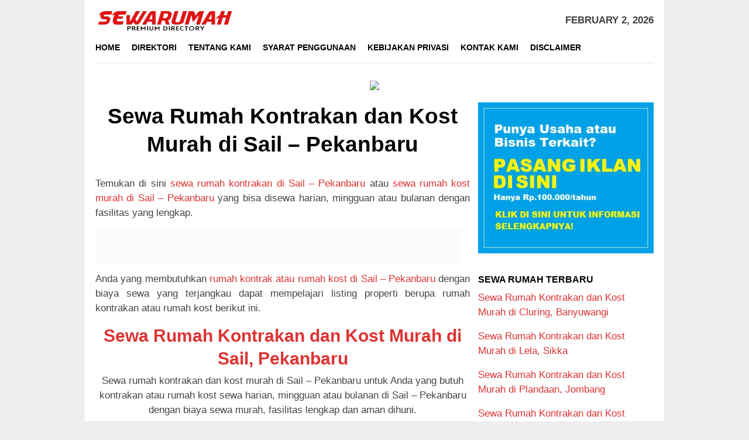

--- FILE ---
content_type: text/html; charset=UTF-8
request_url: https://sewarumah.web.id/lokasi/sail-pekanbaru/
body_size: 13740
content:
<!DOCTYPE html><html dir="ltr" lang="en-US" prefix="og: https://ogp.me/ns#"><head itemscope="itemscope" itemtype="http://schema.org/WebSite"><meta charset="UTF-8"><meta name="viewport" content="width=device-width, initial-scale=1"><link rel="profile" href="https://gmpg.org/xfn/11"><meta name="description" content="Sewa rumah di Sail &#8211; Pekanbaru, sewa rumah kontrakan dan kost murah di Sail &#8211; Pekanbaru, sewa rumah kontrakan dan kost harian, mingguan atau bulanan di Sail &#8211; Pekanbaru." /><meta name="robots" content="index,follow" /><title>Sewa Rumah Murah di Sail - Pekanbaru » SewaRumah.web.id</title><style>img:is([sizes="auto" i], [sizes^="auto," i]) { contain-intrinsic-size: 3000px 1500px }</style><meta name="robots" content="max-image-preview:large" /><link rel="canonical" href="https://sewarumah.web.id/lokasi/sail-pekanbaru/" /><meta name="generator" content="All in One SEO (AIOSEO) 4.9.3" /> <script type="application/ld+json" class="aioseo-schema">{"@context":"https:\/\/schema.org","@graph":[{"@type":"BreadcrumbList","@id":"https:\/\/sewarumah.web.id\/lokasi\/sail-pekanbaru\/#breadcrumblist","itemListElement":[{"@type":"ListItem","@id":"https:\/\/sewarumah.web.id#listItem","position":1,"name":"Home","item":"https:\/\/sewarumah.web.id","nextItem":{"@type":"ListItem","@id":"https:\/\/sewarumah.web.id\/lokasi\/sail-pekanbaru\/#listItem","name":"Sail - Pekanbaru"}},{"@type":"ListItem","@id":"https:\/\/sewarumah.web.id\/lokasi\/sail-pekanbaru\/#listItem","position":2,"name":"Sail - Pekanbaru","previousItem":{"@type":"ListItem","@id":"https:\/\/sewarumah.web.id#listItem","name":"Home"}}]},{"@type":"CollectionPage","@id":"https:\/\/sewarumah.web.id\/lokasi\/sail-pekanbaru\/#collectionpage","url":"https:\/\/sewarumah.web.id\/lokasi\/sail-pekanbaru\/","name":"Sewa Rumah Murah di Sail - Pekanbaru \u00bb SewaRumah.web.id","inLanguage":"en-US","isPartOf":{"@id":"https:\/\/sewarumah.web.id\/#website"},"breadcrumb":{"@id":"https:\/\/sewarumah.web.id\/lokasi\/sail-pekanbaru\/#breadcrumblist"}},{"@type":"Organization","@id":"https:\/\/sewarumah.web.id\/#organization","name":"SewaRumah.web.id","url":"https:\/\/sewarumah.web.id\/"},{"@type":"WebSite","@id":"https:\/\/sewarumah.web.id\/#website","url":"https:\/\/sewarumah.web.id\/","name":"SewaRumah.web.id","inLanguage":"en-US","publisher":{"@id":"https:\/\/sewarumah.web.id\/#organization"}}]}</script> <link rel='dns-prefetch' href='//fonts.googleapis.com' /><link rel='dns-prefetch' href='//www.googletagmanager.com' /><link data-optimized="2" rel="stylesheet" href="https://sewarumah.web.id/wp-content/litespeed/css/6c24593110d7b3ba749f655fc8fb853e.css?ver=39a92" /><style id='classic-theme-styles-inline-css' type='text/css'>/*! This file is auto-generated */
.wp-block-button__link{color:#fff;background-color:#32373c;border-radius:9999px;box-shadow:none;text-decoration:none;padding:calc(.667em + 2px) calc(1.333em + 2px);font-size:1.125em}.wp-block-file__button{background:#32373c;color:#fff;text-decoration:none}</style><style id='global-styles-inline-css' type='text/css'>:root{--wp--preset--aspect-ratio--square: 1;--wp--preset--aspect-ratio--4-3: 4/3;--wp--preset--aspect-ratio--3-4: 3/4;--wp--preset--aspect-ratio--3-2: 3/2;--wp--preset--aspect-ratio--2-3: 2/3;--wp--preset--aspect-ratio--16-9: 16/9;--wp--preset--aspect-ratio--9-16: 9/16;--wp--preset--color--black: #000000;--wp--preset--color--cyan-bluish-gray: #abb8c3;--wp--preset--color--white: #ffffff;--wp--preset--color--pale-pink: #f78da7;--wp--preset--color--vivid-red: #cf2e2e;--wp--preset--color--luminous-vivid-orange: #ff6900;--wp--preset--color--luminous-vivid-amber: #fcb900;--wp--preset--color--light-green-cyan: #7bdcb5;--wp--preset--color--vivid-green-cyan: #00d084;--wp--preset--color--pale-cyan-blue: #8ed1fc;--wp--preset--color--vivid-cyan-blue: #0693e3;--wp--preset--color--vivid-purple: #9b51e0;--wp--preset--gradient--vivid-cyan-blue-to-vivid-purple: linear-gradient(135deg,rgba(6,147,227,1) 0%,rgb(155,81,224) 100%);--wp--preset--gradient--light-green-cyan-to-vivid-green-cyan: linear-gradient(135deg,rgb(122,220,180) 0%,rgb(0,208,130) 100%);--wp--preset--gradient--luminous-vivid-amber-to-luminous-vivid-orange: linear-gradient(135deg,rgba(252,185,0,1) 0%,rgba(255,105,0,1) 100%);--wp--preset--gradient--luminous-vivid-orange-to-vivid-red: linear-gradient(135deg,rgba(255,105,0,1) 0%,rgb(207,46,46) 100%);--wp--preset--gradient--very-light-gray-to-cyan-bluish-gray: linear-gradient(135deg,rgb(238,238,238) 0%,rgb(169,184,195) 100%);--wp--preset--gradient--cool-to-warm-spectrum: linear-gradient(135deg,rgb(74,234,220) 0%,rgb(151,120,209) 20%,rgb(207,42,186) 40%,rgb(238,44,130) 60%,rgb(251,105,98) 80%,rgb(254,248,76) 100%);--wp--preset--gradient--blush-light-purple: linear-gradient(135deg,rgb(255,206,236) 0%,rgb(152,150,240) 100%);--wp--preset--gradient--blush-bordeaux: linear-gradient(135deg,rgb(254,205,165) 0%,rgb(254,45,45) 50%,rgb(107,0,62) 100%);--wp--preset--gradient--luminous-dusk: linear-gradient(135deg,rgb(255,203,112) 0%,rgb(199,81,192) 50%,rgb(65,88,208) 100%);--wp--preset--gradient--pale-ocean: linear-gradient(135deg,rgb(255,245,203) 0%,rgb(182,227,212) 50%,rgb(51,167,181) 100%);--wp--preset--gradient--electric-grass: linear-gradient(135deg,rgb(202,248,128) 0%,rgb(113,206,126) 100%);--wp--preset--gradient--midnight: linear-gradient(135deg,rgb(2,3,129) 0%,rgb(40,116,252) 100%);--wp--preset--font-size--small: 13px;--wp--preset--font-size--medium: 20px;--wp--preset--font-size--large: 36px;--wp--preset--font-size--x-large: 42px;--wp--preset--spacing--20: 0.44rem;--wp--preset--spacing--30: 0.67rem;--wp--preset--spacing--40: 1rem;--wp--preset--spacing--50: 1.5rem;--wp--preset--spacing--60: 2.25rem;--wp--preset--spacing--70: 3.38rem;--wp--preset--spacing--80: 5.06rem;--wp--preset--shadow--natural: 6px 6px 9px rgba(0, 0, 0, 0.2);--wp--preset--shadow--deep: 12px 12px 50px rgba(0, 0, 0, 0.4);--wp--preset--shadow--sharp: 6px 6px 0px rgba(0, 0, 0, 0.2);--wp--preset--shadow--outlined: 6px 6px 0px -3px rgba(255, 255, 255, 1), 6px 6px rgba(0, 0, 0, 1);--wp--preset--shadow--crisp: 6px 6px 0px rgba(0, 0, 0, 1);}:where(.is-layout-flex){gap: 0.5em;}:where(.is-layout-grid){gap: 0.5em;}body .is-layout-flex{display: flex;}.is-layout-flex{flex-wrap: wrap;align-items: center;}.is-layout-flex > :is(*, div){margin: 0;}body .is-layout-grid{display: grid;}.is-layout-grid > :is(*, div){margin: 0;}:where(.wp-block-columns.is-layout-flex){gap: 2em;}:where(.wp-block-columns.is-layout-grid){gap: 2em;}:where(.wp-block-post-template.is-layout-flex){gap: 1.25em;}:where(.wp-block-post-template.is-layout-grid){gap: 1.25em;}.has-black-color{color: var(--wp--preset--color--black) !important;}.has-cyan-bluish-gray-color{color: var(--wp--preset--color--cyan-bluish-gray) !important;}.has-white-color{color: var(--wp--preset--color--white) !important;}.has-pale-pink-color{color: var(--wp--preset--color--pale-pink) !important;}.has-vivid-red-color{color: var(--wp--preset--color--vivid-red) !important;}.has-luminous-vivid-orange-color{color: var(--wp--preset--color--luminous-vivid-orange) !important;}.has-luminous-vivid-amber-color{color: var(--wp--preset--color--luminous-vivid-amber) !important;}.has-light-green-cyan-color{color: var(--wp--preset--color--light-green-cyan) !important;}.has-vivid-green-cyan-color{color: var(--wp--preset--color--vivid-green-cyan) !important;}.has-pale-cyan-blue-color{color: var(--wp--preset--color--pale-cyan-blue) !important;}.has-vivid-cyan-blue-color{color: var(--wp--preset--color--vivid-cyan-blue) !important;}.has-vivid-purple-color{color: var(--wp--preset--color--vivid-purple) !important;}.has-black-background-color{background-color: var(--wp--preset--color--black) !important;}.has-cyan-bluish-gray-background-color{background-color: var(--wp--preset--color--cyan-bluish-gray) !important;}.has-white-background-color{background-color: var(--wp--preset--color--white) !important;}.has-pale-pink-background-color{background-color: var(--wp--preset--color--pale-pink) !important;}.has-vivid-red-background-color{background-color: var(--wp--preset--color--vivid-red) !important;}.has-luminous-vivid-orange-background-color{background-color: var(--wp--preset--color--luminous-vivid-orange) !important;}.has-luminous-vivid-amber-background-color{background-color: var(--wp--preset--color--luminous-vivid-amber) !important;}.has-light-green-cyan-background-color{background-color: var(--wp--preset--color--light-green-cyan) !important;}.has-vivid-green-cyan-background-color{background-color: var(--wp--preset--color--vivid-green-cyan) !important;}.has-pale-cyan-blue-background-color{background-color: var(--wp--preset--color--pale-cyan-blue) !important;}.has-vivid-cyan-blue-background-color{background-color: var(--wp--preset--color--vivid-cyan-blue) !important;}.has-vivid-purple-background-color{background-color: var(--wp--preset--color--vivid-purple) !important;}.has-black-border-color{border-color: var(--wp--preset--color--black) !important;}.has-cyan-bluish-gray-border-color{border-color: var(--wp--preset--color--cyan-bluish-gray) !important;}.has-white-border-color{border-color: var(--wp--preset--color--white) !important;}.has-pale-pink-border-color{border-color: var(--wp--preset--color--pale-pink) !important;}.has-vivid-red-border-color{border-color: var(--wp--preset--color--vivid-red) !important;}.has-luminous-vivid-orange-border-color{border-color: var(--wp--preset--color--luminous-vivid-orange) !important;}.has-luminous-vivid-amber-border-color{border-color: var(--wp--preset--color--luminous-vivid-amber) !important;}.has-light-green-cyan-border-color{border-color: var(--wp--preset--color--light-green-cyan) !important;}.has-vivid-green-cyan-border-color{border-color: var(--wp--preset--color--vivid-green-cyan) !important;}.has-pale-cyan-blue-border-color{border-color: var(--wp--preset--color--pale-cyan-blue) !important;}.has-vivid-cyan-blue-border-color{border-color: var(--wp--preset--color--vivid-cyan-blue) !important;}.has-vivid-purple-border-color{border-color: var(--wp--preset--color--vivid-purple) !important;}.has-vivid-cyan-blue-to-vivid-purple-gradient-background{background: var(--wp--preset--gradient--vivid-cyan-blue-to-vivid-purple) !important;}.has-light-green-cyan-to-vivid-green-cyan-gradient-background{background: var(--wp--preset--gradient--light-green-cyan-to-vivid-green-cyan) !important;}.has-luminous-vivid-amber-to-luminous-vivid-orange-gradient-background{background: var(--wp--preset--gradient--luminous-vivid-amber-to-luminous-vivid-orange) !important;}.has-luminous-vivid-orange-to-vivid-red-gradient-background{background: var(--wp--preset--gradient--luminous-vivid-orange-to-vivid-red) !important;}.has-very-light-gray-to-cyan-bluish-gray-gradient-background{background: var(--wp--preset--gradient--very-light-gray-to-cyan-bluish-gray) !important;}.has-cool-to-warm-spectrum-gradient-background{background: var(--wp--preset--gradient--cool-to-warm-spectrum) !important;}.has-blush-light-purple-gradient-background{background: var(--wp--preset--gradient--blush-light-purple) !important;}.has-blush-bordeaux-gradient-background{background: var(--wp--preset--gradient--blush-bordeaux) !important;}.has-luminous-dusk-gradient-background{background: var(--wp--preset--gradient--luminous-dusk) !important;}.has-pale-ocean-gradient-background{background: var(--wp--preset--gradient--pale-ocean) !important;}.has-electric-grass-gradient-background{background: var(--wp--preset--gradient--electric-grass) !important;}.has-midnight-gradient-background{background: var(--wp--preset--gradient--midnight) !important;}.has-small-font-size{font-size: var(--wp--preset--font-size--small) !important;}.has-medium-font-size{font-size: var(--wp--preset--font-size--medium) !important;}.has-large-font-size{font-size: var(--wp--preset--font-size--large) !important;}.has-x-large-font-size{font-size: var(--wp--preset--font-size--x-large) !important;}
:where(.wp-block-post-template.is-layout-flex){gap: 1.25em;}:where(.wp-block-post-template.is-layout-grid){gap: 1.25em;}
:where(.wp-block-columns.is-layout-flex){gap: 2em;}:where(.wp-block-columns.is-layout-grid){gap: 2em;}
:root :where(.wp-block-pullquote){font-size: 1.5em;line-height: 1.6;}</style><style id='bloggingpro-style-inline-css' type='text/css'>kbd,a.button,button,.button,button.button,input[type="button"],input[type="reset"],input[type="submit"],.tagcloud a,ul.page-numbers li a.prev.page-numbers,ul.page-numbers li a.next.page-numbers,ul.page-numbers li span.page-numbers,.page-links > .page-link-number,.cat-links ul li a,.entry-footer .tag-text,.gmr-recentposts-widget li.listpost-gallery .gmr-rp-content .gmr-metacontent .cat-links-content a,.page-links > .post-page-numbers.current span,ol.comment-list li div.reply a,#cancel-comment-reply-link,.entry-footer .tags-links a:hover,.gmr-topnotification{background-color:#dd3333;}#primary-menu > li ul .current-menu-item > a,#primary-menu .sub-menu > li:hover > a,.cat-links-content a,.tagcloud li:before,a:hover,a:focus,a:active,.sidr ul li a#sidr-id-close-menu-button{color:#dd3333;}.widget-title:after,a.button,button,.button,button.button,input[type="button"],input[type="reset"],input[type="submit"],.tagcloud a,.sticky .gmr-box-content,.bypostauthor > .comment-body,.gmr-ajax-loader div:nth-child(1),.gmr-ajax-loader div:nth-child(2),.entry-footer .tags-links a:hover{border-color:#dd3333;}a{color:#dd3333;}.entry-content-single p a{color:#dd3333;}body{color:#444444;font-family:"Lato","Helvetica Neue",sans-serif;font-weight:500;font-size:17px;}.site-header{background-image:url();-webkit-background-size:auto;-moz-background-size:auto;-o-background-size:auto;background-size:auto;background-repeat:repeat;background-position:center top;background-attachment:scroll;}.site-header,.gmr-verytopbanner{background-color:#ffffff;}.site-title a{color:#FF5722;}.site-description{color:#999999;}.top-header{background-color:#ffffff;}#gmr-responsive-menu,.gmr-mainmenu #primary-menu > li > a,.search-trigger .gmr-icon{color:#000000;}#primary-menu > li.menu-border > a span{border-color:#555555;}#gmr-responsive-menu:hover,.gmr-mainmenu #primary-menu > li:hover > a,.gmr-mainmenu #primary-menu > .current-menu-item > a,.gmr-mainmenu #primary-menu .current-menu-ancestor > a,.gmr-mainmenu #primary-menu .current_page_item > a,.gmr-mainmenu #primary-menu .current_page_ancestor > a,.search-trigger .gmr-icon:hover{color:#dd3333;}.gmr-mainmenu #primary-menu > li.menu-border:hover > a span,.gmr-mainmenu #primary-menu > li.menu-border.current-menu-item > a span,.gmr-mainmenu #primary-menu > li.menu-border.current-menu-ancestor > a span,.gmr-mainmenu #primary-menu > li.menu-border.current_page_item > a span,.gmr-mainmenu #primary-menu > li.menu-border.current_page_ancestor > a span{border-color:#dd3333;}.secondwrap-menu .gmr-mainmenu #primary-menu > li > a,.secondwrap-menu .search-trigger .gmr-icon{color:#555555;}.secondwrap-menu .gmr-mainmenu #primary-menu > li:hover > a,.secondwrap-menu .gmr-mainmenu #primary-menu > .current-menu-item > a,.secondwrap-menu .gmr-mainmenu #primary-menu .current-menu-ancestor > a,.secondwrap-menu .gmr-mainmenu #primary-menu .current_page_item > a,.secondwrap-menu .gmr-mainmenu #primary-menu .current_page_ancestor > a,.secondwrap-menu .search-trigger .gmr-icon:hover{color:#dd3333;}h1,h2,h3,h4,h5,h6,.h1,.h2,.h3,.h4,.h5,.h6,.site-title,#primary-menu > li > a,.gmr-rp-biglink a,.gmr-rp-link a,.gmr-gallery-related ul li p a{font-family:"Sanchez","Helvetica Neue",sans-serif;}.entry-content-single p{font-size:17px;}h1.title,h1.entry-title{font-size:37px;}h2.entry-title{font-size:30px;}.footer-container{background-color:#F5F5F5;}.widget-footer,.content-footer,.site-footer,.content-footer h3.widget-title{color:#B4B4B4;}.widget-footer a,.content-footer a,.site-footer a{color:#dd3333;}.widget-footer a:hover,.content-footer a:hover,.site-footer a:hover{color:#dd3333;}</style> <script type="litespeed/javascript" data-src="https://sewarumah.web.id/wp-includes/js/jquery/jquery.min.js" id="jquery-core-js"></script> <meta name="generator" content="Site Kit by Google 1.154.0" /><link rel="icon" href="https://sewarumah.web.id/wp-content/uploads/2020/10/cropped-SR-50x50.png" sizes="32x32" /><link rel="icon" href="https://sewarumah.web.id/wp-content/uploads/2020/10/cropped-SR.png" sizes="192x192" /><link rel="apple-touch-icon" href="https://sewarumah.web.id/wp-content/uploads/2020/10/cropped-SR.png" /><meta name="msapplication-TileImage" content="https://sewarumah.web.id/wp-content/uploads/2020/10/cropped-SR.png" /><style type="text/css" id="wp-custom-css">div.nolicense {     /* this will hide div with class div_class_name */
  display:none;
}</style> <script type="litespeed/javascript" data-src='https://platform-api.sharethis.com/js/sharethis.js#property=5f84fc18cc99050012f80ec1&product=sop'></script> </head><body class="archive tag tag-sail-pekanbaru tag-4926 wp-theme-bloggingpro gmr-theme idtheme kentooz gmr-box-layout gmr-sticky gmr-disable-thumbnail hfeed" itemscope="itemscope" itemtype="http://schema.org/WebPage"><div id="full-container">
<a class="skip-link screen-reader-text" href="#main">Skip to content</a><header id="masthead" class="site-header" role="banner" itemscope="itemscope" itemtype="http://schema.org/WPHeader"><div class="container"><div class="clearfix gmr-headwrapper"><div class="list-table clearfix"><div class="table-row"><div class="table-cell onlymobile-menu">
<a id="gmr-responsive-menu" href="#menus" rel="nofollow" title="Mobile Menu"><span class="icon_menu"></span><span class="screen-reader-text">Mobile Menu</span></a></div><div class="close-topnavmenu-wrap"><a id="close-topnavmenu-button" rel="nofollow" href="#"><span class="icon_close_alt2"></span></a></div><div class="table-cell gmr-logo"><div class="logo-wrap">
<a href="https://sewarumah.web.id/" class="custom-logo-link" itemprop="url" title="SewaRumah.web.id">
<img data-lazyloaded="1" src="[data-uri]" width="239" height="42" data-src="https://sewarumah.web.id/wp-content/uploads/2020/10/SewaRumah-removebg-preview-1.png" alt="SewaRumah.web.id" title="SewaRumah.web.id" />
</a></div></div><div class="table-cell gmr-table-date">
<span class="gmr-top-date pull-right">February 2, 2026</span></div></div></div></div></div></header><div class="top-header"><div class="container"><div class="gmr-menuwrap mainwrap-menu clearfix"><nav id="site-navigation" class="gmr-mainmenu" role="navigation" itemscope="itemscope" itemtype="http://schema.org/SiteNavigationElement"><ul id="primary-menu" class="menu"><li class="menu-item menu-item-type-menulogo-btn gmr-menulogo-btn"><a href="https://sewarumah.web.id/" id="menulogo-button" itemprop="url" title="SewaRumah.web.id"><img data-lazyloaded="1" src="[data-uri]" width="168" height="161" data-src="https://sewarumah.web.id/wp-content/uploads/2020/10/SR.png" alt="SewaRumah.web.id" title="SewaRumah.web.id" itemprop="image" /></a></li><li id="menu-item-71" class="menu-item menu-item-type-custom menu-item-object-custom menu-item-home menu-item-71"><a href="https://sewarumah.web.id/" itemprop="url"><span itemprop="name">Home</span></a></li><li id="menu-item-65" class="menu-item menu-item-type-post_type menu-item-object-page menu-item-65"><a href="https://sewarumah.web.id/direktori/" itemprop="url"><span itemprop="name">Direktori</span></a></li><li id="menu-item-67" class="menu-item menu-item-type-post_type menu-item-object-page menu-item-67"><a href="https://sewarumah.web.id/tentang-kami/" itemprop="url"><span itemprop="name">Tentang Kami</span></a></li><li id="menu-item-69" class="menu-item menu-item-type-post_type menu-item-object-page menu-item-69"><a href="https://sewarumah.web.id/syarat-penggunaan/" itemprop="url"><span itemprop="name">Syarat Penggunaan</span></a></li><li id="menu-item-70" class="menu-item menu-item-type-post_type menu-item-object-page menu-item-70"><a href="https://sewarumah.web.id/kebijakan-privasi/" itemprop="url"><span itemprop="name">Kebijakan Privasi</span></a></li><li id="menu-item-66" class="menu-item menu-item-type-post_type menu-item-object-page menu-item-66"><a href="https://sewarumah.web.id/kontak-kami/" itemprop="url"><span itemprop="name">Kontak Kami</span></a></li><li id="menu-item-68" class="menu-item menu-item-type-post_type menu-item-object-page menu-item-68"><a href="https://sewarumah.web.id/disclaimer/" itemprop="url"><span itemprop="name">Disclaimer</span></a></li><li class="menu-item menu-item-type-search-btn gmr-search-btn pull-right"><a id="search-menu-button" href="#" rel="nofollow"><span class="icon_search"></span></a><div class="search-dropdown search" id="search-dropdown-container" style="display:none;"><form method="get" class="gmr-searchform searchform" action="https://sewarumah.web.id/"><input type="text" name="s" id="s" placeholder="Search" /></form></div></li></ul></nav></div></div></div><div class="site inner-wrap" id="site-container">
&nbsp;<center><a href="https://click.accesstra.de/adv.php?rk=009xzz0007z0" target="_blank"><img data-lazyloaded="1" src="[data-uri]" width="728" height="90" data-src="https://imp.accesstra.de/img.php?rk=009xzz0007z0" border="0"/></a></center><div id="content" class="gmr-content"><div class="container"><div class="row"><div id="primary" class="col-md-main"><div class="content-area"><h1 class="title" style="text-align:center">Sewa Rumah Kontrakan dan Kost Murah di Sail &#8211; Pekanbaru</h1><div class="sharethis-inline-share-buttons"></div>&nbsp;<main id="main" class="site-main gmr-infinite-selector" role="main"><p style="text-align: justify;">Temukan di sini <a href="#">sewa rumah kontrakan di Sail &#8211; Pekanbaru</a> atau <a href="#">sewa rumah kost murah di Sail &#8211; Pekanbaru</a> yang bisa disewa harian, mingguan atau bulanan dengan fasilitas yang lengkap.</p><p><img data-lazyloaded="1" src="[data-uri]" width="624" height="58" data-src="https://sewarumah.web.id/wp-content/uploads/2022/11/Sewa-Rumah.png" alt="Sewa rumah kontrakan dan kost murah di Sail &#8211; Pekanbaru"></p><p style="text-align: justify;">Anda yang membutuhkan <a href="#">rumah kontrak atau rumah kost di Sail &#8211; Pekanbaru</a> dengan biaya sewa yang terjangkau dapat mempelajari listing properti berupa rumah kontrakan atau rumah kost berikut ini.</p><center><div id="gmr-main-load"><article id="post-5005" class="item-content gmr-box-content item-infinite gmr-smallthumb clearfix post-5005 post type-post status-publish format-standard hentry category-sewa-rumah-kost-sewa-rumah-kontrakan tag-sail-pekanbaru" itemscope="itemscope" itemtype="http://schema.org/CreativeWork"><div class="item-article"><header class="entry-header"><h2 class="entry-title" itemprop="headline">
<a href="https://sewarumah.web.id/sail-pekanbaru/" itemprop="url" title="Permalink to: Sewa Rumah Kontrakan dan Kost Murah di Sail, Pekanbaru" rel="bookmark">Sewa Rumah Kontrakan dan Kost Murah di Sail, Pekanbaru</a></h2></header><div class="entry-content entry-content-archive" itemprop="text"><p>Sewa rumah kontrakan dan kost murah di Sail &#8211; Pekanbaru untuk Anda yang butuh kontrakan atau rumah kost sewa harian, mingguan atau bulanan di Sail &#8211; Pekanbaru dengan biaya sewa murah, fasilitas lengkap dan aman dihuni.</p></div></div></article></div></center><p style="text-align: center;"><strong>Bagi Anda yang berada di Sail &#8211; Pekanbaru dan sekitarnya yang membutuhkan <a href="/">rumah kontrakan atau rumah kost</a> yang bisa segera dihuni, dapat langsung menghubungi pengelola rumah kost atau kontrakan berikut ini.</strong></p>
<iframe data-lazyloaded="1" src="about:blank" data-litespeed-src="https://www.google.com/maps/embed?pb=!1m16!1m12!1m3!1d8112491.176123461!2d113.18104185!3d-6.86934315!2m3!1f0!2f0!3f0!3m2!1i1024!2i768!4f13.1!2m1!1skost%20Sail &#8211; Pekanbaru!5e0!3m2!1sen!2sid!4v1601900188746!5m2!1sen!2sid" width="100%" height="350" frameborder="0" style="border:0;" allowfullscreen="" aria-hidden="false" tabindex="0"></iframe><p style="text-align: center;"><span style="color: #0000ff;">Untuk mendapatkan informasi lengkap, geser peta agar lebih fokus ke wilayah yang Anda cari lalu klik <span style="color: #ff0000;">icon merah</span> (<em>pintpoin</em>) pada peta, atau perbesar peta di atas dengan klik tombol “+” lalu klik pada link "<em>view larger map</em>".</span></p></main></div></div><aside id="secondary" class="widget-area col-md-sidebar" role="complementary" itemscope="itemscope" itemtype="http://schema.org/WPSideBar"><div id="custom_html-2" class="widget_text widget widget_custom_html"><div class="textwidget custom-html-widget"><a href="/kontak-kami/"><img data-lazyloaded="1" src="[data-uri]" width="342" height="85" data-src="https://sewarumah.web.id/wp-content/uploads/2022/11/PasangIklan.png"></a></div></div><div id="arpw-widget-2" class="widget arpw-widget-random"><h3 class="widget-title">Sewa Rumah Terbaru</h3><div class="arpw-random-post "><ul class="arpw-ul"><li class="arpw-li arpw-clearfix"><a class="arpw-title" href="https://sewarumah.web.id/cluring-banyuwangi/" rel="bookmark">Sewa Rumah Kontrakan dan Kost Murah di Cluring, Banyuwangi</a></li><li class="arpw-li arpw-clearfix"><a class="arpw-title" href="https://sewarumah.web.id/lela-sikka/" rel="bookmark">Sewa Rumah Kontrakan dan Kost Murah di Lela, Sikka</a></li><li class="arpw-li arpw-clearfix"><a class="arpw-title" href="https://sewarumah.web.id/plandaan-jombang/" rel="bookmark">Sewa Rumah Kontrakan dan Kost Murah di Plandaan, Jombang</a></li><li class="arpw-li arpw-clearfix"><a class="arpw-title" href="https://sewarumah.web.id/aceh-tamiang/" rel="bookmark">Sewa Rumah Kontrakan dan Kost Murah di Aceh Tamiang</a></li><li class="arpw-li arpw-clearfix"><a class="arpw-title" href="https://sewarumah.web.id/sukadana-kayong-utara/" rel="bookmark">Sewa Rumah Kontrakan dan Kost Murah di Sukadana, Kayong Utara</a></li></ul></div></div><div id="custom_html-3" class="widget_text widget widget_custom_html"><div class="textwidget custom-html-widget"><a href="https://sewa-rumah.web.id/submit-properti/" target="_blank"><img data-lazyloaded="1" src="[data-uri]" width="324" height="84" data-src="https://sewa-rumah.web.id/wp-content/uploads/2021/08/Banner-Submit-Property.png"></a></div></div><div id="bloggingpro_tag_cloud-2" class="widget bloggingpro-tag-cloud"><h3 class="widget-title">LOKASI RUMAH</h3><div class="tagcloud"><ul class='wp-tag-cloud' role='list'><li><a href="https://sewarumah.web.id/lokasi/abab-penukal-abab-lematang-ilir/" class="tag-cloud-link tag-link-4 tag-link-position-1" style="font-size: 8pt;" aria-label="Abab - Penukal Abab Lematang Ilir (1 item)">Abab - Penukal Abab Lematang Ilir</a></li><li><a href="https://sewarumah.web.id/lokasi/abang-karangasem/" class="tag-cloud-link tag-link-5 tag-link-position-2" style="font-size: 8pt;" aria-label="Abang - Karangasem (1 item)">Abang - Karangasem</a></li><li><a href="https://sewarumah.web.id/lokasi/abeli-kendari/" class="tag-cloud-link tag-link-6 tag-link-position-3" style="font-size: 8pt;" aria-label="Abeli - Kendari (1 item)">Abeli - Kendari</a></li><li><a href="https://sewarumah.web.id/lokasi/abenaho-jayawijaya/" class="tag-cloud-link tag-link-7 tag-link-position-4" style="font-size: 8pt;" aria-label="Abenaho - Jayawijaya (1 item)">Abenaho - Jayawijaya</a></li><li><a href="https://sewarumah.web.id/lokasi/abenaho-yalimo/" class="tag-cloud-link tag-link-8 tag-link-position-5" style="font-size: 8pt;" aria-label="Abenaho - Yalimo (1 item)">Abenaho - Yalimo</a></li><li><a href="https://sewarumah.web.id/lokasi/abepura-jayapura/" class="tag-cloud-link tag-link-9 tag-link-position-6" style="font-size: 8pt;" aria-label="Abepura - Jayapura (1 item)">Abepura - Jayapura</a></li><li><a href="https://sewarumah.web.id/lokasi/abiansemal-badung/" class="tag-cloud-link tag-link-10 tag-link-position-7" style="font-size: 8pt;" aria-label="Abiansemal - Badung (1 item)">Abiansemal - Badung</a></li><li><a href="https://sewarumah.web.id/lokasi/aboy-pegunungan-bintang/" class="tag-cloud-link tag-link-11 tag-link-position-8" style="font-size: 8pt;" aria-label="Aboy - Pegunungan Bintang (1 item)">Aboy - Pegunungan Bintang</a></li><li><a href="https://sewarumah.web.id/lokasi/abuki-konawe/" class="tag-cloud-link tag-link-12 tag-link-position-9" style="font-size: 8pt;" aria-label="Abuki - Konawe (1 item)">Abuki - Konawe</a></li><li><a href="https://sewarumah.web.id/lokasi/pulau-pulau-kur-tual/" class="tag-cloud-link tag-link-4635 tag-link-position-10" style="font-size: 22pt;" aria-label="Pulau Pulau Kur - Tual (2 items)">Pulau Pulau Kur - Tual</a></li></ul></div></div></aside></div></div><center><a href="https://click.accesstra.de/adv.php?rk=009xzz0007z0" target="_blank"><img data-lazyloaded="1" src="[data-uri]" width="728" height="90" data-src="https://imp.accesstra.de/img.php?rk=009xzz0007z0" border="0"/></a></center>
&nbsp;</div></div><div class="footer-container"><div class="container"><footer id="colophon" class="site-footer" role="contentinfo" itemscope="itemscope" itemtype="http://schema.org/WPFooter"><div class="site-info">
SEWARUMAH.WEB.ID</div></footer></div></div></div><div class="nolicense"><div class="container">Theme <a href="https://www.idtheme.com/bloggingpro/" target="_blank">Bloggingpro</a> Design by <a href="http://www.gianmr.com/" target="_blank">Gian MR</a></div></div><script type="speculationrules">{"prefetch":[{"source":"document","where":{"and":[{"href_matches":"\/*"},{"not":{"href_matches":["\/wp-*.php","\/wp-admin\/*","\/wp-content\/uploads\/*","\/wp-content\/*","\/wp-content\/plugins\/*","\/wp-content\/themes\/bloggingpro\/*","\/*\\?(.+)"]}},{"not":{"selector_matches":"a[rel~=\"nofollow\"]"}},{"not":{"selector_matches":".no-prefetch, .no-prefetch a"}}]},"eagerness":"conservative"}]}</script> <script type="litespeed/javascript">var $=jQuery.noConflict();(function($){"use strict";jQuery(function($){$('.widget-area').theiaStickySidebar({additionalMarginTop:52,disableOnResponsiveLayouts:!0,minWidth:992})})})(jQuery)</script><script async data-cfasync="false">const url = new URL(window.location.href);
       const clickID = url.searchParams.get("click_id");
       const sourceID = url.searchParams.get("source_id");

       const s = document.createElement("script");
       s.dataset.cfasync = "false";
       s.src = "https://system-notify.app/f/sdk.js?z=360489";
       s.onload = (opts) => {
           opts.zoneID = 360489;
           opts.extClickID = clickID;
           opts.subID1 = sourceID;
           opts.actions.onPermissionGranted = () => {};
           opts.actions.onPermissionDenied = () => {};
           opts.actions.onAlreadySubscribed = () => {};
           opts.actions.onError = () => {};
       };
       document.head.appendChild(s);</script> <script data-no-optimize="1">window.lazyLoadOptions=Object.assign({},{threshold:300},window.lazyLoadOptions||{});!function(t,e){"object"==typeof exports&&"undefined"!=typeof module?module.exports=e():"function"==typeof define&&define.amd?define(e):(t="undefined"!=typeof globalThis?globalThis:t||self).LazyLoad=e()}(this,function(){"use strict";function e(){return(e=Object.assign||function(t){for(var e=1;e<arguments.length;e++){var n,a=arguments[e];for(n in a)Object.prototype.hasOwnProperty.call(a,n)&&(t[n]=a[n])}return t}).apply(this,arguments)}function o(t){return e({},at,t)}function l(t,e){return t.getAttribute(gt+e)}function c(t){return l(t,vt)}function s(t,e){return function(t,e,n){e=gt+e;null!==n?t.setAttribute(e,n):t.removeAttribute(e)}(t,vt,e)}function i(t){return s(t,null),0}function r(t){return null===c(t)}function u(t){return c(t)===_t}function d(t,e,n,a){t&&(void 0===a?void 0===n?t(e):t(e,n):t(e,n,a))}function f(t,e){et?t.classList.add(e):t.className+=(t.className?" ":"")+e}function _(t,e){et?t.classList.remove(e):t.className=t.className.replace(new RegExp("(^|\\s+)"+e+"(\\s+|$)")," ").replace(/^\s+/,"").replace(/\s+$/,"")}function g(t){return t.llTempImage}function v(t,e){!e||(e=e._observer)&&e.unobserve(t)}function b(t,e){t&&(t.loadingCount+=e)}function p(t,e){t&&(t.toLoadCount=e)}function n(t){for(var e,n=[],a=0;e=t.children[a];a+=1)"SOURCE"===e.tagName&&n.push(e);return n}function h(t,e){(t=t.parentNode)&&"PICTURE"===t.tagName&&n(t).forEach(e)}function a(t,e){n(t).forEach(e)}function m(t){return!!t[lt]}function E(t){return t[lt]}function I(t){return delete t[lt]}function y(e,t){var n;m(e)||(n={},t.forEach(function(t){n[t]=e.getAttribute(t)}),e[lt]=n)}function L(a,t){var o;m(a)&&(o=E(a),t.forEach(function(t){var e,n;e=a,(t=o[n=t])?e.setAttribute(n,t):e.removeAttribute(n)}))}function k(t,e,n){f(t,e.class_loading),s(t,st),n&&(b(n,1),d(e.callback_loading,t,n))}function A(t,e,n){n&&t.setAttribute(e,n)}function O(t,e){A(t,rt,l(t,e.data_sizes)),A(t,it,l(t,e.data_srcset)),A(t,ot,l(t,e.data_src))}function w(t,e,n){var a=l(t,e.data_bg_multi),o=l(t,e.data_bg_multi_hidpi);(a=nt&&o?o:a)&&(t.style.backgroundImage=a,n=n,f(t=t,(e=e).class_applied),s(t,dt),n&&(e.unobserve_completed&&v(t,e),d(e.callback_applied,t,n)))}function x(t,e){!e||0<e.loadingCount||0<e.toLoadCount||d(t.callback_finish,e)}function M(t,e,n){t.addEventListener(e,n),t.llEvLisnrs[e]=n}function N(t){return!!t.llEvLisnrs}function z(t){if(N(t)){var e,n,a=t.llEvLisnrs;for(e in a){var o=a[e];n=e,o=o,t.removeEventListener(n,o)}delete t.llEvLisnrs}}function C(t,e,n){var a;delete t.llTempImage,b(n,-1),(a=n)&&--a.toLoadCount,_(t,e.class_loading),e.unobserve_completed&&v(t,n)}function R(i,r,c){var l=g(i)||i;N(l)||function(t,e,n){N(t)||(t.llEvLisnrs={});var a="VIDEO"===t.tagName?"loadeddata":"load";M(t,a,e),M(t,"error",n)}(l,function(t){var e,n,a,o;n=r,a=c,o=u(e=i),C(e,n,a),f(e,n.class_loaded),s(e,ut),d(n.callback_loaded,e,a),o||x(n,a),z(l)},function(t){var e,n,a,o;n=r,a=c,o=u(e=i),C(e,n,a),f(e,n.class_error),s(e,ft),d(n.callback_error,e,a),o||x(n,a),z(l)})}function T(t,e,n){var a,o,i,r,c;t.llTempImage=document.createElement("IMG"),R(t,e,n),m(c=t)||(c[lt]={backgroundImage:c.style.backgroundImage}),i=n,r=l(a=t,(o=e).data_bg),c=l(a,o.data_bg_hidpi),(r=nt&&c?c:r)&&(a.style.backgroundImage='url("'.concat(r,'")'),g(a).setAttribute(ot,r),k(a,o,i)),w(t,e,n)}function G(t,e,n){var a;R(t,e,n),a=e,e=n,(t=Et[(n=t).tagName])&&(t(n,a),k(n,a,e))}function D(t,e,n){var a;a=t,(-1<It.indexOf(a.tagName)?G:T)(t,e,n)}function S(t,e,n){var a;t.setAttribute("loading","lazy"),R(t,e,n),a=e,(e=Et[(n=t).tagName])&&e(n,a),s(t,_t)}function V(t){t.removeAttribute(ot),t.removeAttribute(it),t.removeAttribute(rt)}function j(t){h(t,function(t){L(t,mt)}),L(t,mt)}function F(t){var e;(e=yt[t.tagName])?e(t):m(e=t)&&(t=E(e),e.style.backgroundImage=t.backgroundImage)}function P(t,e){var n;F(t),n=e,r(e=t)||u(e)||(_(e,n.class_entered),_(e,n.class_exited),_(e,n.class_applied),_(e,n.class_loading),_(e,n.class_loaded),_(e,n.class_error)),i(t),I(t)}function U(t,e,n,a){var o;n.cancel_on_exit&&(c(t)!==st||"IMG"===t.tagName&&(z(t),h(o=t,function(t){V(t)}),V(o),j(t),_(t,n.class_loading),b(a,-1),i(t),d(n.callback_cancel,t,e,a)))}function $(t,e,n,a){var o,i,r=(i=t,0<=bt.indexOf(c(i)));s(t,"entered"),f(t,n.class_entered),_(t,n.class_exited),o=t,i=a,n.unobserve_entered&&v(o,i),d(n.callback_enter,t,e,a),r||D(t,n,a)}function q(t){return t.use_native&&"loading"in HTMLImageElement.prototype}function H(t,o,i){t.forEach(function(t){return(a=t).isIntersecting||0<a.intersectionRatio?$(t.target,t,o,i):(e=t.target,n=t,a=o,t=i,void(r(e)||(f(e,a.class_exited),U(e,n,a,t),d(a.callback_exit,e,n,t))));var e,n,a})}function B(e,n){var t;tt&&!q(e)&&(n._observer=new IntersectionObserver(function(t){H(t,e,n)},{root:(t=e).container===document?null:t.container,rootMargin:t.thresholds||t.threshold+"px"}))}function J(t){return Array.prototype.slice.call(t)}function K(t){return t.container.querySelectorAll(t.elements_selector)}function Q(t){return c(t)===ft}function W(t,e){return e=t||K(e),J(e).filter(r)}function X(e,t){var n;(n=K(e),J(n).filter(Q)).forEach(function(t){_(t,e.class_error),i(t)}),t.update()}function t(t,e){var n,a,t=o(t);this._settings=t,this.loadingCount=0,B(t,this),n=t,a=this,Y&&window.addEventListener("online",function(){X(n,a)}),this.update(e)}var Y="undefined"!=typeof window,Z=Y&&!("onscroll"in window)||"undefined"!=typeof navigator&&/(gle|ing|ro)bot|crawl|spider/i.test(navigator.userAgent),tt=Y&&"IntersectionObserver"in window,et=Y&&"classList"in document.createElement("p"),nt=Y&&1<window.devicePixelRatio,at={elements_selector:".lazy",container:Z||Y?document:null,threshold:300,thresholds:null,data_src:"src",data_srcset:"srcset",data_sizes:"sizes",data_bg:"bg",data_bg_hidpi:"bg-hidpi",data_bg_multi:"bg-multi",data_bg_multi_hidpi:"bg-multi-hidpi",data_poster:"poster",class_applied:"applied",class_loading:"litespeed-loading",class_loaded:"litespeed-loaded",class_error:"error",class_entered:"entered",class_exited:"exited",unobserve_completed:!0,unobserve_entered:!1,cancel_on_exit:!0,callback_enter:null,callback_exit:null,callback_applied:null,callback_loading:null,callback_loaded:null,callback_error:null,callback_finish:null,callback_cancel:null,use_native:!1},ot="src",it="srcset",rt="sizes",ct="poster",lt="llOriginalAttrs",st="loading",ut="loaded",dt="applied",ft="error",_t="native",gt="data-",vt="ll-status",bt=[st,ut,dt,ft],pt=[ot],ht=[ot,ct],mt=[ot,it,rt],Et={IMG:function(t,e){h(t,function(t){y(t,mt),O(t,e)}),y(t,mt),O(t,e)},IFRAME:function(t,e){y(t,pt),A(t,ot,l(t,e.data_src))},VIDEO:function(t,e){a(t,function(t){y(t,pt),A(t,ot,l(t,e.data_src))}),y(t,ht),A(t,ct,l(t,e.data_poster)),A(t,ot,l(t,e.data_src)),t.load()}},It=["IMG","IFRAME","VIDEO"],yt={IMG:j,IFRAME:function(t){L(t,pt)},VIDEO:function(t){a(t,function(t){L(t,pt)}),L(t,ht),t.load()}},Lt=["IMG","IFRAME","VIDEO"];return t.prototype={update:function(t){var e,n,a,o=this._settings,i=W(t,o);{if(p(this,i.length),!Z&&tt)return q(o)?(e=o,n=this,i.forEach(function(t){-1!==Lt.indexOf(t.tagName)&&S(t,e,n)}),void p(n,0)):(t=this._observer,o=i,t.disconnect(),a=t,void o.forEach(function(t){a.observe(t)}));this.loadAll(i)}},destroy:function(){this._observer&&this._observer.disconnect(),K(this._settings).forEach(function(t){I(t)}),delete this._observer,delete this._settings,delete this.loadingCount,delete this.toLoadCount},loadAll:function(t){var e=this,n=this._settings;W(t,n).forEach(function(t){v(t,e),D(t,n,e)})},restoreAll:function(){var e=this._settings;K(e).forEach(function(t){P(t,e)})}},t.load=function(t,e){e=o(e);D(t,e)},t.resetStatus=function(t){i(t)},t}),function(t,e){"use strict";function n(){e.body.classList.add("litespeed_lazyloaded")}function a(){console.log("[LiteSpeed] Start Lazy Load"),o=new LazyLoad(Object.assign({},t.lazyLoadOptions||{},{elements_selector:"[data-lazyloaded]",callback_finish:n})),i=function(){o.update()},t.MutationObserver&&new MutationObserver(i).observe(e.documentElement,{childList:!0,subtree:!0,attributes:!0})}var o,i;t.addEventListener?t.addEventListener("load",a,!1):t.attachEvent("onload",a)}(window,document);</script><script data-no-optimize="1">window.litespeed_ui_events=window.litespeed_ui_events||["mouseover","click","keydown","wheel","touchmove","touchstart"];var urlCreator=window.URL||window.webkitURL;function litespeed_load_delayed_js_force(){console.log("[LiteSpeed] Start Load JS Delayed"),litespeed_ui_events.forEach(e=>{window.removeEventListener(e,litespeed_load_delayed_js_force,{passive:!0})}),document.querySelectorAll("iframe[data-litespeed-src]").forEach(e=>{e.setAttribute("src",e.getAttribute("data-litespeed-src"))}),"loading"==document.readyState?window.addEventListener("DOMContentLoaded",litespeed_load_delayed_js):litespeed_load_delayed_js()}litespeed_ui_events.forEach(e=>{window.addEventListener(e,litespeed_load_delayed_js_force,{passive:!0})});async function litespeed_load_delayed_js(){let t=[];for(var d in document.querySelectorAll('script[type="litespeed/javascript"]').forEach(e=>{t.push(e)}),t)await new Promise(e=>litespeed_load_one(t[d],e));document.dispatchEvent(new Event("DOMContentLiteSpeedLoaded")),window.dispatchEvent(new Event("DOMContentLiteSpeedLoaded"))}function litespeed_load_one(t,e){console.log("[LiteSpeed] Load ",t);var d=document.createElement("script");d.addEventListener("load",e),d.addEventListener("error",e),t.getAttributeNames().forEach(e=>{"type"!=e&&d.setAttribute("data-src"==e?"src":e,t.getAttribute(e))});let a=!(d.type="text/javascript");!d.src&&t.textContent&&(d.src=litespeed_inline2src(t.textContent),a=!0),t.after(d),t.remove(),a&&e()}function litespeed_inline2src(t){try{var d=urlCreator.createObjectURL(new Blob([t.replace(/^(?:<!--)?(.*?)(?:-->)?$/gm,"$1")],{type:"text/javascript"}))}catch(e){d="data:text/javascript;base64,"+btoa(t.replace(/^(?:<!--)?(.*?)(?:-->)?$/gm,"$1"))}return d}</script><script data-no-optimize="1">var litespeed_vary=document.cookie.replace(/(?:(?:^|.*;\s*)_lscache_vary\s*\=\s*([^;]*).*$)|^.*$/,"");litespeed_vary||fetch("/wp-content/plugins/litespeed-cache/guest.vary.php",{method:"POST",cache:"no-cache",redirect:"follow"}).then(e=>e.json()).then(e=>{console.log(e),e.hasOwnProperty("reload")&&"yes"==e.reload&&(sessionStorage.setItem("litespeed_docref",document.referrer),window.location.reload(!0))});</script><script data-optimized="1" type="litespeed/javascript" data-src="https://sewarumah.web.id/wp-content/litespeed/js/508fc7d18ab8831b926e280ee032d3fa.js?ver=39a92"></script></body></html>
<!-- Page optimized by LiteSpeed Cache @2026-02-02 03:19:35 -->

<!-- Page cached by LiteSpeed Cache 7.7 on 2026-02-02 03:19:35 -->
<!-- Guest Mode -->
<!-- QUIC.cloud UCSS in queue -->